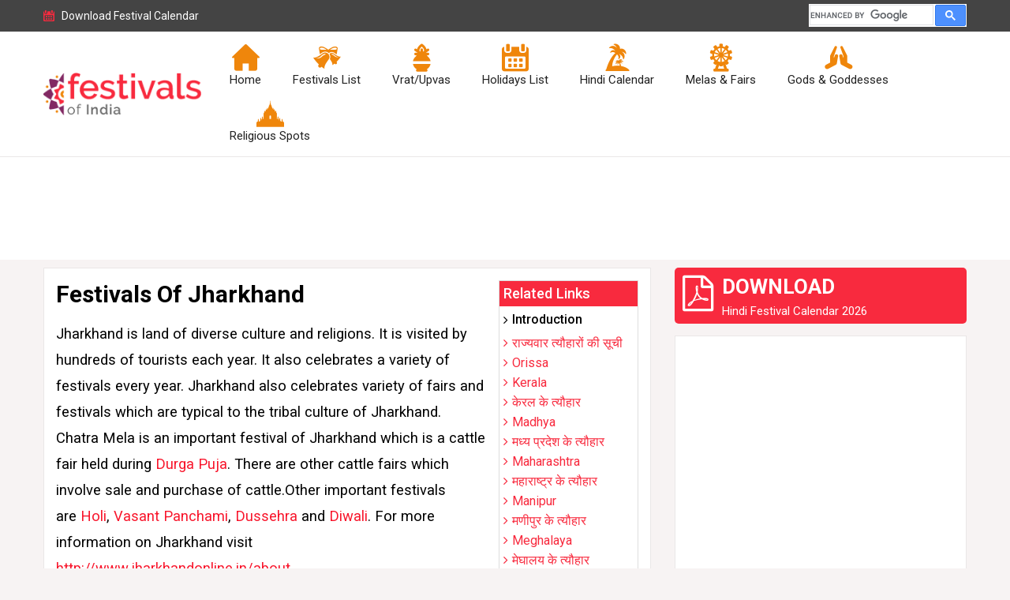

--- FILE ---
content_type: text/html; charset=utf-8
request_url: https://www.festivalsofindia.in/States/Jharkhand/
body_size: 8193
content:
<!DOCTYPE html>
<html prefix="og: http://ogp.me/ns#" lang="en">
<head>
<meta name="viewport" content="width=device-width, initial-scale=1, maximum-scale=5">
<meta name="robots" content="index, follow, max-image-preview:large, max-snippet:-1, max-video-preview:-1" />
<meta name="googlebot" content="index,follow">
  <link rel="icon" href="/images/favicon.ico" type="image/x-icon" />
 <meta charset="utf-8" />
	<link rel="canonical" href="https://www.festivalsofindia.in/States/Jharkhand/" />
	<meta name="keywords" content="Festivals in Jharkhand, Festivals of Jharkhand, Jharkhand Festivals, List of Festivals in Jharkhand, Jharkhand Festivals List, Jharkhand Festival" />
	<meta name="description" content="www.festivalsofindia.in brings the Jharkhand list of all festivals celebrated in India" />
	<title>festivals of jharkhand, jharkhand festivals list - Festivals Of India</title>
	<link href="https://www.festivalsofindia.in/States/Jharkhand/amp/" rel="amphtml" />
	<link href="https://cdnjs.cloudflare.com/ajax/libs/simple-line-icons/2.4.1/css/simple-line-icons.min.css" rel="stylesheet" />
	<link href="/components/com_k2/css/k2.css?v=2.8.0" rel="stylesheet" />
	<link href="/components/com_jcomments/tpl/default/style.css?v=3002" rel="stylesheet" />
	<link href="/templates/foi/css/bootstrap.min.css" rel="stylesheet" />
	<link href="/templates/foi/css/font-awesome.min.css" rel="stylesheet" />
	<link href="/templates/foi/css/flaticon.css" rel="stylesheet" />
	<link href="/templates/foi/css/jquery-ui.css" rel="stylesheet" />
	<link href="/templates/foi/css/owl.carousel.min.css" rel="stylesheet" />
	<link href="/templates/foi/css/template.css" rel="stylesheet" />
	<script src="/media/jui/js/jquery.min.js?7aba34f13d96fc7505ec204206e240fe"></script>
	<script src="/media/jui/js/jquery-noconflict.js?7aba34f13d96fc7505ec204206e240fe"></script>
	<script src="/media/jui/js/jquery-migrate.min.js?7aba34f13d96fc7505ec204206e240fe"></script>
	<script src="/media/k2/assets/js/k2.frontend.js?v=2.8.0&amp;sitepath=/"></script>
	<script src="/components/com_jcomments/js/jcomments-v2.3.js?v=12"></script>
	<script src="/components/com_jcomments/libraries/joomlatune/ajax.js?v=4"></script>
	<script src="/media/system/js/caption.js?7aba34f13d96fc7505ec204206e240fe"></script>
	<script src="/templates/foi/js/jquery-3.2.1.min.js"></script>
	<script src="/templates/foi/js/jquery-ui.js"></script>
	<script src="/templates/foi/js/bootstrap.min.js"></script>
	<script src="/templates/foi/js/owl.carousel.min.js"></script>
	<script src="/templates/foi/js/custom.js"></script>
	<script>
jQuery(window).on('load',  function() {
				new JCaption('img.caption');
			});
	</script>



<link rel="preconnect" href="https://fonts.googleapis.com">
<link rel="preconnect" href="https://fonts.gstatic.com" crossorigin>
<link href="https://fonts.googleapis.com/css2?family=Roboto:wght@300;400;500;700&display=swap" rel="stylesheet">
<!-- Global site tag (gtag.js) - Google Analytics -->

<script async src="https://www.googletagmanager.com/gtag/js?id=UA-21821457-1"></script>
<script async src="https://cse.google.com/cse.js?cx=e43abd7b95bf94306"></script>
<script>

  window.dataLayer = window.dataLayer || [];

  function gtag(){dataLayer.push(arguments);}

  gtag('js', new Date());

  gtag('config', 'UA-21821457-1');

</script>

                     
<script>
    jQuery(document).ready(function() {	
	
       jQuery(".top-nav").click(function(){
	     jQuery( ".mob-nav" ).animate({width:"toggle"}, "2000");
	    });
	  jQuery('#owl-home').owlCarousel({
		margin:10,
        nav: true,
		loop:true,
		items:1,
		autoplay:true,
		autoplayHoverPause:true,
		dots: false,
        navigation : true,
		smartSpeed: 1000,
		paginationSpeed: 200,
        lazyEffect : "fade",
		responsiveClass:true,
		responsive:{
		0:{ items:1},
		600:{items:3},
		1000:{ items:3,
		loop:true
        }}
	 }); 
  	
	  jQuery('#ind-slid').owlCarousel({
		margin:0,
        nav: true,
		loop:true,
		items:1,
		autoplay:true,
		autoplayHoverPause:true,
		dots: false,
        navigation : true,
		smartSpeed: 1000,
		paginationSpeed: 200,
        lazyEffect : "fade",
		loop:true,
		responsiveClass:true,
		responsive:{
		0:{ items:1},
		600:{items:1},
		1000:{ items:1,
		
        }}
	 });
	 jQuery('#ind-sliderthumb').owlCarousel({
		margin:5,
        nav: true,
		loop:true,
		items:1,
		autoplay:true,
		autoplayHoverPause:true,
		dots: false,
        navigation : true,
		smartSpeed: 1000,
		paginationSpeed: 200,
        lazyEffect : "fade",
		loop:true,
		responsiveClass:true,
		responsive:{
		0:{ items:1},
		600:{items:3},
		1000:{ items:4,
		
        }}
	 });  
   
});


</script>
<script async src="https://pagead2.googlesyndication.com/pagead/js/adsbygoogle.js?client=ca-pub-4718822750504800" crossorigin="anonymous"></script>

</head>
<body>

<header>
<div class="top-panel">
<div class="container globalSearchBlock">


<div class="custom"  >
	<ul class="app-calender"><!--<li><a href="https://play.google.com/store/apps/details?id=in.indiaonline.news"><i class="icon-cell-phone">i</i> Download Free Mobile app</a></li>-->
<li><a href="/calendars/festival-calender-2026"><i class="icon-calendar">i</i> Download Festival Calendar</a></li>
</ul>
<div class="gcse-search"> </div>
<!--<ul class="social-search">
<li class="fb"><a href="https://www.facebook.com/FestivalsofIndia.in" target="_blank" rel="noopener noreferrer"><i class="fa fa-facebook">i</i></a></li>
<li class="tw"><a href="https://twitter.com/festivals_india" target="_blank" rel="noopener noreferrer"><i class="fa fa-twitter">i</i></a></li>
<li class="gp"><a href="https://in.pinterest.com/festivalsofindia" target="_blank" rel="noopener noreferrer"><i class="fa fa-pinterest">i</i></a></li>
<li><form id="cse-search-box" action="https://www.hunt.in/searchresult.html" target="_blank">
<div><input name="cx" type="hidden" value="partner-pub-4718822750504800:sjavaku969n" /> <input name="cof" type="hidden" value="FORID:10" /> <input name="ie" type="hidden" value="ISO-8859-1" /> <input class="form-control" name="q" type="text" /><button class="icon-magnifier13 " name="sa" type="submit"></button>
<div class="fa fa-search"> </div>
</div>
</form></li>
</ul>--></div>
 
</div>
<div class="clearfix"></div>
</div>

<div class="main-menu-block">
	<div class="container">
				<nav class="navbar navbar-expand-lg navbar-light">
											<a href="/"  class="navbar-brand">
						

<div class="custom"  >
	<picture> <source srcset="/images/festivals-of-india.png" media="(min-width: 650px)" /> <img style="width: 200px;" src="/images/festivals-of-india-mobile.png" alt="Festivals Of India" /> </picture></div>

						</a>
										<button class="navbar-toggler" type="button" data-toggle="collapse" data-target="#navbarSupportedContent" aria-controls="navbarSupportedContent" aria-expanded="false" aria-label="Toggle navigation">
						<span class="navbar-toggler-icon"></span>
					</button>
					<div class="collapse navbar-collapse" id="navbarSupportedContent">
						<ul class="nav menu nav-pills">
<li class="item-101 default"><a href="/" >Home</a></li><li class="item-108 parent"><a href="/festivals" >Festivals List</a></li><li class="item-109 parent"><a href="/vrat-upvas" >Vrat/Upvas</a></li><li class="item-163 parent"><a href="/list-of-holidays" >Holidays List</a></li><li class="item-2142 parent"><a href="/calendars" >Hindi Calendar</a></li><li class="item-1192 parent"><a href="/mela" >Melas &amp; Fairs</a></li><li class="item-487 parent"><a href="/deites" >Gods &amp; Goddesses</a></li><li class="item-114"><a href="http://www.indiaonline.in/about/tourism/religious-spots/index" class="ann">Religious Spots</a></li></ul>

					</div>
				
		</nav>
			
	</div>
</div>
          
<div class="header">
		<div class="container">
			<div class="google-ad">
          
       

			
<!-- 728*90 Fixed Ad Indiaonline -->
				<div align="center" id="desktopAds">
					<ins class="adsbygoogle"
						 style="display:inline-block;width:728px;height:90px"
						 data-ad-client="ca-pub-4718822750504800"
						 data-ad-slot="6624895788"></ins>
				</div>
				
				<script>
					 (adsbygoogle = window.adsbygoogle || []).push({});
				</script>
			</div>
		</div>
</div>

</header>


<div class="main-contaner">
 <div class="container">
    
   <div class="row">
    <div class="col-md-8">
    <div class="main-cn">
	<div class="row">
		<div class="col-md-9">
		  <div id="system-message-container">
	</div>

	  <div class="item-page" itemscope itemtype="https://schema.org/Article">
	<meta itemprop="inLanguage" content="en-GB" />
	
		
			<div class="page-header">
					<h1 itemprop="headline">
				Festivals of Jharkhand			</h1>
									</div>
					
		
	
	
		
									<div itemprop="articleBody">
		
<p>Jharkhand is land of diverse culture and religions. It is visited by hundreds of tourists each year. It also celebrates a variety of festivals every year. Jharkhand also celebrates variety of fairs and festivals which are typical to the tribal culture of Jharkhand. Chatra Mela is an important festival of Jharkhand which is a cattle fair held during <a class="anlink" href="/durgapuja/" target="_blank" rel="noopener noreferrer">Durga Puja</a>. There are other cattle fairs which involve sale and purchase of cattle.Other important festivals are <a class="anlink" href="/holi/" target="_blank" rel="noopener noreferrer">Holi</a>, <a class="anlink" href="/vasantpanchami/" target="_blank" rel="noopener noreferrer">Vasant Panchami</a>, <a class="anlink" href="/dussehra/" target="_blank" rel="noopener noreferrer">Dussehra</a> and <a class="anlink" href="/diwali/" target="_blank" rel="noopener noreferrer">Diwali</a>. For more information on Jharkhand visit <a class="anlink" href="http://www.jharkhandonline.in/about" target="_blank" rel="noopener noreferrer">http://www.jharkhandonline.in/about<br /><br /> </a>झारखंड के त्यौहारों के बारे में हिंदी में पढ़ने के लिए यहां <a class="anlink" href="/states/झारखंड-के-त्यौहार" target="_blank" rel="noopener noreferrer">क्लिक करें</a></p>
<p align="justify"><strong>List of Festivals in Jharkhand<br /></strong><a class="anlink" href="/new_year_day" target="_blank" rel="noopener noreferrer"><br />New Year's Day<br /></a><a class="anlink" href="/makarsankranti/" target="_blank" rel="noopener noreferrer">Makar Sankranti<br /></a><a class="anlink" href="/vasantpanchami/" target="_blank" rel="noopener noreferrer">Vasant Panchami<br /></a><a class="anlink" href="/mahashivratri/" target="_blank" rel="noopener noreferrer">Maha Shivratri<br /></a><a class="anlink" href="/Holika-Dahan/" target="_blank" rel="noopener noreferrer">Holika Dahan<br /></a><a class="anlink" href="/holi/" target="_blank" rel="noopener noreferrer">Holi</a>  <br /><a class="anlink" href="/chaitra_navratri/" target="_blank" rel="noopener noreferrer">Chaitra Navratri<br /></a><a class="anlink" href="/ramnavami/" target="_blank" rel="noopener noreferrer">Ram Navami<br /></a><a class="anlink" href="/Mahavir/" target="_blank" rel="noopener noreferrer">Mahavir Jayanti<br /></a><a class="anlink" href="/Hanuman-Jayanti/" target="_blank" rel="noopener noreferrer">Hanuman Jayanti<br /></a><a class="anlink" href="/Ramzan/" target="_blank" rel="noopener noreferrer">Ramadan (Roza)<br /></a><a class="anlink" href="/Buddha-Purnima/" target="_blank" rel="noopener noreferrer">Buddha Poornima<br /></a><a class="anlink" href="/id-ul-fitr/" target="_blank" rel="noopener noreferrer">Eid-ul-Fitr<br /></a><a class="anlink" href="/ganga/" target="_blank" rel="noopener noreferrer">Ganga Dussehra<br /></a><a class="anlink" href="/NirjalaEkadashi/" target="_blank" rel="noopener noreferrer">Nirjala Ekadashi<br /></a><a class="anlink" href="/gurupurnima/" target="_blank" rel="noopener noreferrer">Guru Purnima<br /></a><a class="anlink" href="/Id-ul-Zuha/" target="_blank" rel="noopener noreferrer">Bakra Eid<br /></a><a class="anlink" href="/rakshabandhan/" target="_blank" rel="noopener noreferrer">Raksha Bandhan<br /></a><a class="anlink" href="/Janmashtami/" target="_blank" rel="noopener noreferrer">Krishna Janamashtami<br /></a><a class="anlink" href="/hartalika-teej/" target="_blank" rel="noopener noreferrer">Hartalika Teej<br /></a><a class="anlink" href="/muharram/" target="_blank" rel="noopener noreferrer">Muharram<br /></a><a class="anlink" href="/PitrPaksh/" target="_blank" rel="noopener noreferrer">Pitru Paksha<br /></a><a class="anlink" href="/sarva-pitru-amavasya/" target="_blank" rel="noopener noreferrer">Sarvapitru Amavasya<br /></a><a class="anlink" href="/navratri/" target="_blank" rel="noopener noreferrer">Maha Navratri<br /></a><a class="anlink" href="/saraswati-avahan/" target="_blank" rel="noopener noreferrer">Saraswati Awahan<br /></a><a class="anlink" href="/durgapuja/" target="_blank" rel="noopener noreferrer">Durga Puja<br /></a><a class="anlink" href="/navratri/Maha-Navami/" target="_blank" rel="noopener noreferrer">Maha Navami<br /></a><a class="anlink" href="/dussehra/" target="_blank" rel="noopener noreferrer">Dussehra<br /></a><a class="anlink" href="/DhanTeras/" target="_blank" rel="noopener noreferrer">Dhanteras<br /></a><a class="anlink" href="/diwali/Chhoti-Diwali/" target="_blank" rel="noopener noreferrer">Choti Diwali<br /></a><a class="anlink" href="/diwali/" target="_blank" rel="noopener noreferrer">Diwali<br /></a><a class="anlink" href="/kali_puja/" target="_blank" rel="noopener noreferrer">Kali Puja<br /></a><a class="anlink" href="/govardhan/" target="_blank" rel="noopener noreferrer">Govardhan Puja<br /></a><a class="anlink" href="/bhai-dooj/" target="_blank" rel="noopener noreferrer">Bhai Dooj<br /></a><a class="anlink" href="/chhatpuja/" target="_blank" rel="noopener noreferrer">Chhath Puja<br /></a><a class="anlink" href="/kartik-purnima/" target="_blank" rel="noopener noreferrer">Kartik Purnima<br /></a><a class="anlink" href="/Christmas/" target="_blank" rel="noopener noreferrer">Christmas Day</a></p>
<h2> </h2>
<p> </p>	</div>

	
					<script>

<!--

var jcomments=new JComments(1335, 'com_content','/component/jcomments/');

jcomments.setList('comments-list');

//-->

</script>


<div id="jc">

<div id="comments-form-link">
<a id="addcomments" class="showform" href="#addcomments" onclick="jcomments.showForm(1335,'com_content', 'comments-form-link'); return false;">Add comment</a>
</div>

<div id="comments"></div>


<div id="comments-footer"><a href="http://www.joomlatune.com" title="JComments" target="_blank">JComments</a></div>


<script>

<!--

jcomments.setAntiCache(0,0,1);

//-->

</script> 


</div>	
	

	
</div>


	 </div>
	 	
			   
			 <div class='col-md-3 pl0'><div class='related-links'><h4>Related Links</h4><b>Introduction</b><a  href="https://www.festivalsofindia.in/states/राज्यवार-त्यौहारों-की-सूची" >राज्यवार त्यौहारों की सूची</a><a  href="https://www.festivalsofindia.in/states/orissa" >orissa</a><a  href="https://www.festivalsofindia.in/states/kerala" >kerala</a><a  href="https://www.festivalsofindia.in/states/केरल-के-त्यौहार" >केरल के त्यौहार</a><a  href="https://www.festivalsofindia.in/states/madhya" >madhya</a><a  href="https://www.festivalsofindia.in/states/मध्य-प्रदेश-के-त्यौहार" >मध्य प्रदेश के त्यौहार</a><a  href="https://www.festivalsofindia.in/states/maharashtra" >maharashtra</a><a  href="https://www.festivalsofindia.in/states/महाराष्ट्र-के-त्यौहार" >महाराष्ट्र के त्यौहार</a><a  href="https://www.festivalsofindia.in/states/manipur" >manipur</a><a  href="https://www.festivalsofindia.in/states/मणीपुर-के-त्यौहार" >मणीपुर के त्यौहार</a><a  href="https://www.festivalsofindia.in/states/meghalaya" >meghalaya</a><a  href="https://www.festivalsofindia.in/states/मेघालय-के-त्यौहार" >मेघालय के त्यौहार</a><a  href="https://www.festivalsofindia.in/states/mizoram" >mizoram</a><a  href="https://www.festivalsofindia.in/states/मिज़ोरम-के-त्यौहार" >मिज़ोरम के त्यौहार</a><a  href="https://www.festivalsofindia.in/states/nagaland" >nagaland</a><a  href="https://www.festivalsofindia.in/states/नागालैंड-के-त्यौहार" >नागालैंड के त्यौहार</a><a  href="https://www.festivalsofindia.in/states/odisha" >odisha</a><a  href="https://www.festivalsofindia.in/states/उड़ीसा-के-त्यौहार" >उड़ीसा के त्यौहार</a><a  href="https://www.festivalsofindia.in/states/puducherry" >puducherry</a><a  href="https://www.festivalsofindia.in/states/पुदुच्चेरी-के-त्यौहार" >पुदुच्चेरी के त्यौहार </a><a  href="https://www.festivalsofindia.in/states/punjab" >punjab</a><a  href="https://www.festivalsofindia.in/states/पंजाब-के-त्यौहार" >पंजाब के त्यौहार</a><a  href="https://www.festivalsofindia.in/states/rajasthan" >rajasthan</a><a  href="https://www.festivalsofindia.in/states/राजस्थान-के-त्यौहार" >राजस्थान के त्यौहार</a><a  href="https://www.festivalsofindia.in/states/sikkim" >sikkim</a><a  href="https://www.festivalsofindia.in/states/सिक्किम-के-त्यौहार" >सिक्किम के त्यौहार</a><a  href="https://www.festivalsofindia.in/states/tamil-nadu" >tamil-nadu</a><a  href="https://www.festivalsofindia.in/states/तमिलनाडु-के-त्यौहार" >तमिलनाडु के त्यौहार</a><a  href="https://www.festivalsofindia.in/states/telangana" >telangana</a><a  href="https://www.festivalsofindia.in/states/तेलांगना-के-त्यौहार" >तेलांगना के त्यौहार</a><a  href="https://www.festivalsofindia.in/states/tripura" >tripura</a><a  href="https://www.festivalsofindia.in/states/त्रिपुरा-के-त्यौहार" >त्रिपुरा के त्यौहार</a><a  href="https://www.festivalsofindia.in/states/uttar-pradesh" >uttar-pradesh</a><a  href="https://www.festivalsofindia.in/states/उत्तर-प्रदेश-के-त्यौहार" >उत्तर प्रदेश के त्यौहार</a><a  href="https://www.festivalsofindia.in/states/assam" >assam</a><a  href="https://www.festivalsofindia.in/states/असम-के-त्यौहार" >असम के त्यौहार</a><a  href="https://www.festivalsofindia.in/states/states-goa" >Goa</a><a  href="https://www.festivalsofindia.in/states/गोवा-के-त्यौहार" >गोवा के त्यौहार</a><a  href="https://www.festivalsofindia.in/states/andhra" >andhra</a><a  href="https://www.festivalsofindia.in/states/आन्ध्र-प्रदेश-के-त्यौहार" >आन्ध्र प्रदेश के त्यौहार</a><a  href="https://www.festivalsofindia.in/states/arunachal" >arunachal</a><a  href="https://www.festivalsofindia.in/states/अरुणाचल-प्रदेश-के-त्यौहार" >अरुणाचल प्रदेश के त्यौहार</a><a  href="https://www.festivalsofindia.in/states/bihar" >bihar</a><a  href="https://www.festivalsofindia.in/states/बिहार-के-त्यौहार" > बिहार के त्यौहार</a><a  href="https://www.festivalsofindia.in/states/chhattisgarh" >chhattisgarh</a><a  href="https://www.festivalsofindia.in/states/छत्तीसगढ़-के-त्यौहार" >छत्तीसगढ़ के त्यौहार</a><a  href="https://www.festivalsofindia.in/states/dadra" >dadra</a><a  href="https://www.festivalsofindia.in/states/दादर-और-नागर-हवेली-के-त्यौहार" >दादर और नागर हवेली के त्यौहार</a><a  href="https://www.festivalsofindia.in/states/gujrat" >gujrat</a><a  href="https://www.festivalsofindia.in/states/गुजरात-के-त्यौहार" >गुजरात के त्यौहार</a><a  href="https://www.festivalsofindia.in/states/haryana" >haryana</a><a  href="https://www.festivalsofindia.in/states/हरियाणा-के-त्यौहार" >हरियाणा के त्यौहार</a><a  href="https://www.festivalsofindia.in/states/himachal-pradesh" >himachal-pradesh</a><a  href="https://www.festivalsofindia.in/states/हिमाचल-प्रदेश-के-त्यौहार" >हिमाचल प्रदेश के त्यौहार</a><a  href="https://www.festivalsofindia.in/states/j-and-k" >j-and-k</a><a  href="https://www.festivalsofindia.in/states/जम्मू-कश्मीर-के-त्यौहार" >जम्मू-कश्मीर के त्यौहार</a><a  href="https://www.festivalsofindia.in/states/jharkhand" class='active'>jharkhand</a><a  href="https://www.festivalsofindia.in/states/झारखंड-के-त्यौहार" >झारखंड के त्यौहार</a><a  href="https://www.festivalsofindia.in/states/karnataka" >karnataka</a><a  href="https://www.festivalsofindia.in/states/कर्नाटक-के-त्यौहार" >कर्नाटक के त्यौहार</a><a  href="https://www.festivalsofindia.in/states/celebrations-in-pondicherry" >celebrations-in-pondicherry</a><a  href="https://www.festivalsofindia.in/states/west-bengal" >west-bengal</a><a  href="https://www.festivalsofindia.in/states/पश्चिम-बंगाल-के-त्यौहार" >पश्चिम बंगाल के त्यौहार</a><a  href="https://www.festivalsofindia.in/states/uttarakhand" >uttarakhand</a><a  href="https://www.festivalsofindia.in/states/उत्तराखंड-के-त्यौहार" >उत्तराखंड के त्यौहार</a></div></div>			 
		
			  </div>
      </div>
      <div class="cn-area">
        		
				
				<div class="cn-content">
		<div class="g-ad text-center">
		<ins class="adsbygoogle"
         style="display:block"
         data-ad-client="ca-pub-4718822750504800"
         data-ad-slot="8903559061"
         data-ad-format="auto"
         data-full-width-responsive="true"></ins>
        <script>
	      jQuery(function() {(adsbygoogle = window.adsbygoogle || []).push({});});
	    </script> 
		</div>
		</div>
		
      </div>
      
    </div>
    <div class="col-md-4">
    <div class="right-sec">
		 		 <div class="gfw-red-btn">
			  

<div class="custom"  >
	<a title=" Download Hindi Festival Calendar 2026" href="/calendars/festival-calender-2026"> Download <small>Hindi Festival Calendar 2026</small></a></div>

		 </div>
		        
        		<div class="gfw-white-btn" style=" display:none">
			  

<div class="custom"  >
	<a href="#"> Get free website <small>for your Business</small> </a></div>

		</div>
		 		 
		
       	    <div class="g-ads">   
		<ins class="adsbygoogle"
         style="display:block"
         data-ad-client="ca-pub-4718822750504800"
         data-ad-slot="8903559061"
         data-ad-format="auto"
         data-full-width-responsive="true"></ins>
        <script>
	      jQuery(function() {(adsbygoogle = window.adsbygoogle || []).push({});});
	    </script> 
		 		 <!--<div class="custom-sidebar-ads">
		 <a title="Cricket Betting Guide in India" href="https://www.cricwall.com/" target="_blank" ><img src="/images/cricket-betting-guide-in-india.jpg" alt="Cricket Betting Guide in India" /></a>
	   </div>-->

		
	   
	         
       
	   			<div class="up-fast">
			<div class="head"><h2>Forthcoming Festivals</h2></div>
				
<div id="k2ModuleBox113" class="k2ItemsBlock">

	
	  <ul>
        <li class="even">

      <!-- Plugins: BeforeDisplay -->
      
      <!-- K2 Plugins: K2BeforeDisplay -->
      
      
            <a class="moduleItemTitle" href="http://festivalsofindia.in/National_Youth_Day/">National Youth Day</a>
      
      
      <!-- Plugins: AfterDisplayTitle -->
      
      <!-- K2 Plugins: K2AfterDisplayTitle -->
      
      <!-- Plugins: BeforeDisplayContent -->
      
      <!-- K2 Plugins: K2BeforeDisplayContent -->
      
      
      
      <div class="clr"></div>

      
      <div class="clr"></div>

      <!-- Plugins: AfterDisplayContent -->
      
      <!-- K2 Plugins: K2AfterDisplayContent -->
      
            <span class="moduleItemDateCreated">Monday, 12 January 2026</span>
      
      
      
      
			
			
			
      <!-- Plugins: AfterDisplay -->
      
      <!-- K2 Plugins: K2AfterDisplay -->
      
      <div class="clr"></div>
    </li>
        <li class="odd">

      <!-- Plugins: BeforeDisplay -->
      
      <!-- K2 Plugins: K2BeforeDisplay -->
      
      
            <a class="moduleItemTitle" href="https://www.festivalsofindia.in/Lohri/">Lohri</a>
      
      
      <!-- Plugins: AfterDisplayTitle -->
      
      <!-- K2 Plugins: K2AfterDisplayTitle -->
      
      <!-- Plugins: BeforeDisplayContent -->
      
      <!-- K2 Plugins: K2BeforeDisplayContent -->
      
      
      
      <div class="clr"></div>

      
      <div class="clr"></div>

      <!-- Plugins: AfterDisplayContent -->
      
      <!-- K2 Plugins: K2AfterDisplayContent -->
      
            <span class="moduleItemDateCreated">Tuesday, 13 January 2026</span>
      
      
      
      
			
			
			
      <!-- Plugins: AfterDisplay -->
      
      <!-- K2 Plugins: K2AfterDisplay -->
      
      <div class="clr"></div>
    </li>
        <li class="even">

      <!-- Plugins: BeforeDisplay -->
      
      <!-- K2 Plugins: K2BeforeDisplay -->
      
      
            <a class="moduleItemTitle" href="https://www.festivalsofindia.in/Bhogi-Pandigai/">Bhogi Pandigai</a>
      
      
      <!-- Plugins: AfterDisplayTitle -->
      
      <!-- K2 Plugins: K2AfterDisplayTitle -->
      
      <!-- Plugins: BeforeDisplayContent -->
      
      <!-- K2 Plugins: K2BeforeDisplayContent -->
      
      
      
      <div class="clr"></div>

      
      <div class="clr"></div>

      <!-- Plugins: AfterDisplayContent -->
      
      <!-- K2 Plugins: K2AfterDisplayContent -->
      
            <span class="moduleItemDateCreated">Tuesday, 13 January 2026</span>
      
      
      
      
			
			
			
      <!-- Plugins: AfterDisplay -->
      
      <!-- K2 Plugins: K2AfterDisplay -->
      
      <div class="clr"></div>
    </li>
        <li class="odd">

      <!-- Plugins: BeforeDisplay -->
      
      <!-- K2 Plugins: K2BeforeDisplay -->
      
      
            <a class="moduleItemTitle" href="https://www.festivalsofindia.in/shattila-ekadashi/">Shattila Ekadashi</a>
      
      
      <!-- Plugins: AfterDisplayTitle -->
      
      <!-- K2 Plugins: K2AfterDisplayTitle -->
      
      <!-- Plugins: BeforeDisplayContent -->
      
      <!-- K2 Plugins: K2BeforeDisplayContent -->
      
      
      
      <div class="clr"></div>

      
      <div class="clr"></div>

      <!-- Plugins: AfterDisplayContent -->
      
      <!-- K2 Plugins: K2AfterDisplayContent -->
      
            <span class="moduleItemDateCreated">Wednesday, 14 January 2026</span>
      
      
      
      
			
			
			
      <!-- Plugins: AfterDisplay -->
      
      <!-- K2 Plugins: K2AfterDisplay -->
      
      <div class="clr"></div>
    </li>
        <li class="even">

      <!-- Plugins: BeforeDisplay -->
      
      <!-- K2 Plugins: K2BeforeDisplay -->
      
      
            <a class="moduleItemTitle" href="/2">Pattadakkal Dance Festival</a>
      
      
      <!-- Plugins: AfterDisplayTitle -->
      
      <!-- K2 Plugins: K2AfterDisplayTitle -->
      
      <!-- Plugins: BeforeDisplayContent -->
      
      <!-- K2 Plugins: K2BeforeDisplayContent -->
      
      
      
      <div class="clr"></div>

      
      <div class="clr"></div>

      <!-- Plugins: AfterDisplayContent -->
      
      <!-- K2 Plugins: K2AfterDisplayContent -->
      
            <span class="moduleItemDateCreated">Wednesday, 14 January 2026</span>
      
      
      
      
			
			
			
      <!-- Plugins: AfterDisplay -->
      
      <!-- K2 Plugins: K2AfterDisplay -->
      
      <div class="clr"></div>
    </li>
        <li class="odd">

      <!-- Plugins: BeforeDisplay -->
      
      <!-- K2 Plugins: K2BeforeDisplay -->
      
      
            <a class="moduleItemTitle" href="https://www.festivalsofindia.in/Kerala_Village_Fair/">Kerala Village Fair</a>
      
      
      <!-- Plugins: AfterDisplayTitle -->
      
      <!-- K2 Plugins: K2AfterDisplayTitle -->
      
      <!-- Plugins: BeforeDisplayContent -->
      
      <!-- K2 Plugins: K2BeforeDisplayContent -->
      
      
      
      <div class="clr"></div>

      
      <div class="clr"></div>

      <!-- Plugins: AfterDisplayContent -->
      
      <!-- K2 Plugins: K2AfterDisplayContent -->
      
            <span class="moduleItemDateCreated">Wednesday, 14 January 2026</span>
      
      
      
      
			
			
			
      <!-- Plugins: AfterDisplay -->
      
      <!-- K2 Plugins: K2AfterDisplay -->
      
      <div class="clr"></div>
    </li>
        <li class="even">

      <!-- Plugins: BeforeDisplay -->
      
      <!-- K2 Plugins: K2BeforeDisplay -->
      
      
            <a class="moduleItemTitle" href="https://www.festivalsofindia.in/makarsankranti/">Makar Sankranti</a>
      
      
      <!-- Plugins: AfterDisplayTitle -->
      
      <!-- K2 Plugins: K2AfterDisplayTitle -->
      
      <!-- Plugins: BeforeDisplayContent -->
      
      <!-- K2 Plugins: K2BeforeDisplayContent -->
      
      
      
      <div class="clr"></div>

      
      <div class="clr"></div>

      <!-- Plugins: AfterDisplayContent -->
      
      <!-- K2 Plugins: K2AfterDisplayContent -->
      
            <span class="moduleItemDateCreated">Wednesday, 14 January 2026</span>
      
      
      
      
			
			
			
      <!-- Plugins: AfterDisplay -->
      
      <!-- K2 Plugins: K2AfterDisplay -->
      
      <div class="clr"></div>
    </li>
        <li class="odd">

      <!-- Plugins: BeforeDisplay -->
      
      <!-- K2 Plugins: K2BeforeDisplay -->
      
      
            <a class="moduleItemTitle" href="https://www.festivalsofindia.in/international-kite-festival">International Kite Festival</a>
      
      
      <!-- Plugins: AfterDisplayTitle -->
      
      <!-- K2 Plugins: K2AfterDisplayTitle -->
      
      <!-- Plugins: BeforeDisplayContent -->
      
      <!-- K2 Plugins: K2BeforeDisplayContent -->
      
      
      
      <div class="clr"></div>

      
      <div class="clr"></div>

      <!-- Plugins: AfterDisplayContent -->
      
      <!-- K2 Plugins: K2AfterDisplayContent -->
      
            <span class="moduleItemDateCreated">Wednesday, 14 January 2026</span>
      
      
      
      
			
			
			
      <!-- Plugins: AfterDisplay -->
      
      <!-- K2 Plugins: K2AfterDisplay -->
      
      <div class="clr"></div>
    </li>
        <li class="even">

      <!-- Plugins: BeforeDisplay -->
      
      <!-- K2 Plugins: K2BeforeDisplay -->
      
      
            <a class="moduleItemTitle" href="https://www.festivalsofindia.in/Kenuli-Mela/">Kenduli Mela</a>
      
      
      <!-- Plugins: AfterDisplayTitle -->
      
      <!-- K2 Plugins: K2AfterDisplayTitle -->
      
      <!-- Plugins: BeforeDisplayContent -->
      
      <!-- K2 Plugins: K2BeforeDisplayContent -->
      
      
      
      <div class="clr"></div>

      
      <div class="clr"></div>

      <!-- Plugins: AfterDisplayContent -->
      
      <!-- K2 Plugins: K2AfterDisplayContent -->
      
            <span class="moduleItemDateCreated">Wednesday, 14 January 2026</span>
      
      
      
      
			
			
			
      <!-- Plugins: AfterDisplay -->
      
      <!-- K2 Plugins: K2AfterDisplay -->
      
      <div class="clr"></div>
    </li>
        <li class="odd">

      <!-- Plugins: BeforeDisplay -->
      
      <!-- K2 Plugins: K2BeforeDisplay -->
      
      
            <a class="moduleItemTitle" href="https://www.festivalsofindia.in/bihu/Magh_Bihu/">Magh (Bhogali) Bihu</a>
      
      
      <!-- Plugins: AfterDisplayTitle -->
      
      <!-- K2 Plugins: K2AfterDisplayTitle -->
      
      <!-- Plugins: BeforeDisplayContent -->
      
      <!-- K2 Plugins: K2BeforeDisplayContent -->
      
      
      
      <div class="clr"></div>

      
      <div class="clr"></div>

      <!-- Plugins: AfterDisplayContent -->
      
      <!-- K2 Plugins: K2AfterDisplayContent -->
      
            <span class="moduleItemDateCreated">Wednesday, 14 January 2026</span>
      
      
      
      
			
			
			
      <!-- Plugins: AfterDisplay -->
      
      <!-- K2 Plugins: K2AfterDisplay -->
      
      <div class="clr"></div>
    </li>
        <li class="even">

      <!-- Plugins: BeforeDisplay -->
      
      <!-- K2 Plugins: K2BeforeDisplay -->
      
      
            <a class="moduleItemTitle" href="https://www.festivalsofindia.in/pongal/">Pongal</a>
      
      
      <!-- Plugins: AfterDisplayTitle -->
      
      <!-- K2 Plugins: K2AfterDisplayTitle -->
      
      <!-- Plugins: BeforeDisplayContent -->
      
      <!-- K2 Plugins: K2BeforeDisplayContent -->
      
      
      
      <div class="clr"></div>

      
      <div class="clr"></div>

      <!-- Plugins: AfterDisplayContent -->
      
      <!-- K2 Plugins: K2AfterDisplayContent -->
      
            <span class="moduleItemDateCreated">Wednesday, 14 January 2026</span>
      
      
      
      
			
			
			
      <!-- Plugins: AfterDisplay -->
      
      <!-- K2 Plugins: K2AfterDisplay -->
      
      <div class="clr"></div>
    </li>
        <li class="odd">

      <!-- Plugins: BeforeDisplay -->
      
      <!-- K2 Plugins: K2BeforeDisplay -->
      
      
            <a class="moduleItemTitle" href="https://www.festivalsofindia.in/Gangasagar-Snan/">Ganga Sagar Snan</a>
      
      
      <!-- Plugins: AfterDisplayTitle -->
      
      <!-- K2 Plugins: K2AfterDisplayTitle -->
      
      <!-- Plugins: BeforeDisplayContent -->
      
      <!-- K2 Plugins: K2BeforeDisplayContent -->
      
      
      
      <div class="clr"></div>

      
      <div class="clr"></div>

      <!-- Plugins: AfterDisplayContent -->
      
      <!-- K2 Plugins: K2AfterDisplayContent -->
      
            <span class="moduleItemDateCreated">Thursday, 15 January 2026</span>
      
      
      
      
			
			
			
      <!-- Plugins: AfterDisplay -->
      
      <!-- K2 Plugins: K2AfterDisplay -->
      
      <div class="clr"></div>
    </li>
        <li class="even">

      <!-- Plugins: BeforeDisplay -->
      
      <!-- K2 Plugins: K2BeforeDisplay -->
      
      
            <a class="moduleItemTitle" href="https://www.festivalsofindia.in/Army-Day/">Army Day</a>
      
      
      <!-- Plugins: AfterDisplayTitle -->
      
      <!-- K2 Plugins: K2AfterDisplayTitle -->
      
      <!-- Plugins: BeforeDisplayContent -->
      
      <!-- K2 Plugins: K2BeforeDisplayContent -->
      
      
      
      <div class="clr"></div>

      
      <div class="clr"></div>

      <!-- Plugins: AfterDisplayContent -->
      
      <!-- K2 Plugins: K2AfterDisplayContent -->
      
            <span class="moduleItemDateCreated">Thursday, 15 January 2026</span>
      
      
      
      
			
			
			
      <!-- Plugins: AfterDisplay -->
      
      <!-- K2 Plugins: K2AfterDisplay -->
      
      <div class="clr"></div>
    </li>
        <li class="odd">

      <!-- Plugins: BeforeDisplay -->
      
      <!-- K2 Plugins: K2BeforeDisplay -->
      
      
            <a class="moduleItemTitle" href="https://www.festivalsofindia.in/Jaipur-Literature-festival/">Jaipur Literature Festival</a>
      
      
      <!-- Plugins: AfterDisplayTitle -->
      
      <!-- K2 Plugins: K2AfterDisplayTitle -->
      
      <!-- Plugins: BeforeDisplayContent -->
      
      <!-- K2 Plugins: K2BeforeDisplayContent -->
      
      
      
      <div class="clr"></div>

      
      <div class="clr"></div>

      <!-- Plugins: AfterDisplayContent -->
      
      <!-- K2 Plugins: K2AfterDisplayContent -->
      
            <span class="moduleItemDateCreated">Thursday, 15 January 2026</span>
      
      
      
      
			
			
			
      <!-- Plugins: AfterDisplay -->
      
      <!-- K2 Plugins: K2AfterDisplay -->
      
      <div class="clr"></div>
    </li>
        <li class="even">

      <!-- Plugins: BeforeDisplay -->
      
      <!-- K2 Plugins: K2BeforeDisplay -->
      
      
            <a class="moduleItemTitle" href="https://www.festivalsofindia.in/shabbe-mirag/">Shab-E-Miraj</a>
      
      
      <!-- Plugins: AfterDisplayTitle -->
      
      <!-- K2 Plugins: K2AfterDisplayTitle -->
      
      <!-- Plugins: BeforeDisplayContent -->
      
      <!-- K2 Plugins: K2BeforeDisplayContent -->
      
      
      
      <div class="clr"></div>

      
      <div class="clr"></div>

      <!-- Plugins: AfterDisplayContent -->
      
      <!-- K2 Plugins: K2AfterDisplayContent -->
      
            <span class="moduleItemDateCreated">Friday, 16 January 2026</span>
      
      
      
      
			
			
			
      <!-- Plugins: AfterDisplay -->
      
      <!-- K2 Plugins: K2AfterDisplay -->
      
      <div class="clr"></div>
    </li>
        <li class="odd">

      <!-- Plugins: BeforeDisplay -->
      
      <!-- K2 Plugins: K2BeforeDisplay -->
      
      
            <a class="moduleItemTitle" href="https://www.festivalsofindia.in/mauni-amavasya/">Mauni Amavasya</a>
      
      
      <!-- Plugins: AfterDisplayTitle -->
      
      <!-- K2 Plugins: K2AfterDisplayTitle -->
      
      <!-- Plugins: BeforeDisplayContent -->
      
      <!-- K2 Plugins: K2BeforeDisplayContent -->
      
      
      
      <div class="clr"></div>

      
      <div class="clr"></div>

      <!-- Plugins: AfterDisplayContent -->
      
      <!-- K2 Plugins: K2AfterDisplayContent -->
      
            <span class="moduleItemDateCreated">Sunday, 18 January 2026</span>
      
      
      
      
			
			
			
      <!-- Plugins: AfterDisplay -->
      
      <!-- K2 Plugins: K2AfterDisplay -->
      
      <div class="clr"></div>
    </li>
        <li class="even">

      <!-- Plugins: BeforeDisplay -->
      
      <!-- K2 Plugins: K2BeforeDisplay -->
      
      
            <a class="moduleItemTitle" href="https://www.festivalsofindia.in/Beneshwar-Fair/">Baneshwar Fair</a>
      
      
      <!-- Plugins: AfterDisplayTitle -->
      
      <!-- K2 Plugins: K2AfterDisplayTitle -->
      
      <!-- Plugins: BeforeDisplayContent -->
      
      <!-- K2 Plugins: K2BeforeDisplayContent -->
      
      
      
      <div class="clr"></div>

      
      <div class="clr"></div>

      <!-- Plugins: AfterDisplayContent -->
      
      <!-- K2 Plugins: K2AfterDisplayContent -->
      
            <span class="moduleItemDateCreated">Friday, 23 January 2026</span>
      
      
      
      
			
			
			
      <!-- Plugins: AfterDisplay -->
      
      <!-- K2 Plugins: K2AfterDisplay -->
      
      <div class="clr"></div>
    </li>
        <li class="odd">

      <!-- Plugins: BeforeDisplay -->
      
      <!-- K2 Plugins: K2BeforeDisplay -->
      
      
            <a class="moduleItemTitle" href="https://www.festivalsofindia.in/Desh_Prem_Diwas/">Netaji Subhash Chandra Jayanti</a>
      
      
      <!-- Plugins: AfterDisplayTitle -->
      
      <!-- K2 Plugins: K2AfterDisplayTitle -->
      
      <!-- Plugins: BeforeDisplayContent -->
      
      <!-- K2 Plugins: K2BeforeDisplayContent -->
      
      
      
      <div class="clr"></div>

      
      <div class="clr"></div>

      <!-- Plugins: AfterDisplayContent -->
      
      <!-- K2 Plugins: K2AfterDisplayContent -->
      
            <span class="moduleItemDateCreated">Friday, 23 January 2026</span>
      
      
      
      
			
			
			
      <!-- Plugins: AfterDisplay -->
      
      <!-- K2 Plugins: K2AfterDisplay -->
      
      <div class="clr"></div>
    </li>
        <li class="even">

      <!-- Plugins: BeforeDisplay -->
      
      <!-- K2 Plugins: K2BeforeDisplay -->
      
      
            <a class="moduleItemTitle" href="https://www.festivalsofindia.in/vasantpanchami/">Vasant Panchami</a>
      
      
      <!-- Plugins: AfterDisplayTitle -->
      
      <!-- K2 Plugins: K2AfterDisplayTitle -->
      
      <!-- Plugins: BeforeDisplayContent -->
      
      <!-- K2 Plugins: K2BeforeDisplayContent -->
      
      
      
      <div class="clr"></div>

      
      <div class="clr"></div>

      <!-- Plugins: AfterDisplayContent -->
      
      <!-- K2 Plugins: K2AfterDisplayContent -->
      
            <span class="moduleItemDateCreated">Friday, 23 January 2026</span>
      
      
      
      
			
			
			
      <!-- Plugins: AfterDisplay -->
      
      <!-- K2 Plugins: K2AfterDisplay -->
      
      <div class="clr"></div>
    </li>
        <li class="odd lastItem">

      <!-- Plugins: BeforeDisplay -->
      
      <!-- K2 Plugins: K2BeforeDisplay -->
      
      
            <a class="moduleItemTitle" href="/2">Rashtriya Balika Diwas</a>
      
      
      <!-- Plugins: AfterDisplayTitle -->
      
      <!-- K2 Plugins: K2AfterDisplayTitle -->
      
      <!-- Plugins: BeforeDisplayContent -->
      
      <!-- K2 Plugins: K2BeforeDisplayContent -->
      
      
      
      <div class="clr"></div>

      
      <div class="clr"></div>

      <!-- Plugins: AfterDisplayContent -->
      
      <!-- K2 Plugins: K2AfterDisplayContent -->
      
            <span class="moduleItemDateCreated">Saturday, 24 January 2026</span>
      
      
      
      
			
			
			
      <!-- Plugins: AfterDisplay -->
      
      <!-- K2 Plugins: K2AfterDisplay -->
      
      <div class="clr"></div>
    </li>
        <li class="clearList"></li>
  </ul>
  
	
	
</div>        
			</div>
	    
    
	</div>
    
    </div> 
    </div> 
     
 </div> 
</div>


<footer>
				  

<div class="custom"  >
	<div class="foter-box"><picture> <source style="width: 100%;" srcset="/images/foi-footer.png" media="(min-width: 650px)" /> <img style="width: 100%;" src="/images/foi-footer-mobile.png" alt="Festivals Of India" /> </picture></div></div>

	  
   
   
   <div class="footer-contant">
   <div class="container-fluid">
   <div class="row">
     <div class="col-12 text-center">
		 			<ul class="nav menu">
<li class="item-115"><a href="http://www.panindia.in/" target="_blank" rel="noopener noreferrer">About Us</a></li><li class="item-116"><a href="http://www.panindia.in/contact/" target="_blank" rel="noopener noreferrer">Contact Us</a></li><li class="item-117"><a href="http://www.indiaonline.in/com/privacy-policy.html" target="_blank" rel="noopener noreferrer">Privacy Policy</a></li><li class="item-118"><a href="http://www.indiaonline.in/com/terms-of-service.html" target="_blank" rel="noopener noreferrer">Terms of Service</a></li><li class="item-2023"><a href="https://www.festivalsofindia.in/sitemap.xml" >Sitemap</a></li></ul>

		 
    <!--<ul class="foot-link"><li><a href="/">About Us</a></li><li><a href="/">Contact Us</a></li><li><a href="/">Privacy Policy </a></li><li><a href="/">Terms of Service</a></li></ul>-->
	
					

<div class="custom"  >
	<p class="copyright">Copyright © 2025 -<a title=" Pan India Internet Private Limited (PIIPL)" href="http://www.panindia.in/" target="_blank" rel="noopener noreferrer"> Pan India Internet Private Limited (PIIPL)</a></p></div>

				
		<!-- <a href="https://seal.beyondsecurity.com/vulnerability-scanner-verification/www.festivalsofindia.in"><img src="https://seal.beyondsecurity.com/verification-images/www.festivalsofindia.in/vulnerability-scanner-2.gif" alt="Website Security Test" border="0"></a> -->
   
   </div></div></div></div> 
  
</footer>
<a id="back-to-top" href="javascript:void" class="back-to-top" role="button"><i class="fa fa-angle-double-up" aria-hidden="true"></i></a>
<!—- ShareThis BEGIN -—>
<script async src="https://platform-api.sharethis.com/js/sharethis.js#property=5e81b808cb2fff00194bb1fc&product=sticky-share-buttons"></script>
<!—- ShareThis END -—>

<script data-cfasync="false" type="text/javascript" id="clever-core">
                                    (function (document, window) {
                                        var a, c = document.createElement("script");

                                        c.id = "CleverCoreLoader56387";
                                        c.src = "//scripts.cleverwebserver.com/e841d794865539fa072886c21c954de2.js";

                                        c.async = !0;
                                        c.type = "text/javascript";
                                        c.setAttribute("data-target", window.name);
                                        c.setAttribute("data-callback", "put-your-callback-macro-here");

                                        try {
                                            a = parent.document.getElementsByTagName("script")[0] || document.getElementsByTagName("script")[0];
                                        } catch (e) {
                                            a = !1;
                                        }

                                        a || (a = document.getElementsByTagName("head")[0] || document.getElementsByTagName("body")[0]);
                                        a.parentNode.insertBefore(c, a);
                                    })(document, window);
                                </script>

</body>
</html>

--- FILE ---
content_type: text/html; charset=utf-8
request_url: https://www.google.com/recaptcha/api2/aframe
body_size: 115
content:
<!DOCTYPE HTML><html><head><meta http-equiv="content-type" content="text/html; charset=UTF-8"></head><body><script nonce="_JmkoTp1D9LIZCNBfUQ4dQ">/** Anti-fraud and anti-abuse applications only. See google.com/recaptcha */ try{var clients={'sodar':'https://pagead2.googlesyndication.com/pagead/sodar?'};window.addEventListener("message",function(a){try{if(a.source===window.parent){var b=JSON.parse(a.data);var c=clients[b['id']];if(c){var d=document.createElement('img');d.src=c+b['params']+'&rc='+(localStorage.getItem("rc::a")?sessionStorage.getItem("rc::b"):"");window.document.body.appendChild(d);sessionStorage.setItem("rc::e",parseInt(sessionStorage.getItem("rc::e")||0)+1);localStorage.setItem("rc::h",'1768160971037');}}}catch(b){}});window.parent.postMessage("_grecaptcha_ready", "*");}catch(b){}</script></body></html>

--- FILE ---
content_type: text/css
request_url: https://www.festivalsofindia.in/templates/foi/css/flaticon.css
body_size: 548
content:
@font-face {
  font-family: 'icomoon';
  src:  url('../fonts/icomoon.eot?77l6mk');
  src:  url('../fonts/icomoon.eot?77l6mk#iefix') format('embedded-opentype'),
    url('../fonts/icomoon.ttf?77l6mk') format('truetype'),
    url('../fonts/icomoon.woff?77l6mk') format('woff'),
    url('../fonts/icomoon.svg?77l6mk#icomoon') format('svg');
  font-weight: normal;
  font-style: normal;
}

[class^="icon-"], [class*=" icon-"] {
  /* use !important to prevent issues with browser extensions that change fonts */
  font-family: 'icomoon' !important;
  speak: none;
  font-style: normal;
  font-weight: normal;
  font-variant: normal;
  text-transform: none;
  line-height: 1;

  /* Better Font Rendering =========== */
  -webkit-font-smoothing: antialiased;
  -moz-osx-font-smoothing: grayscale;
}

.icon-temple:before {
  content: "\e900";
}
.icon-praying-hands:before {
  content: "\f105";
}
.icon-island-with-palm-trees:before {
  content: "\f107";
}
.icon-thatbyinnyu-temple-myanmar-birmania:before {
  content: "\f104";
}
.icon-kumbh-kalash:before {
  content: "\f108";
}
.icon-buildings:before {
  content: "\f10a";
}
.icon-cell-phone:before {
  content: "\f102";
}
.icon-net-users:before {
  content: "\f103";
}
.icon-arrows:before {
  content: "\f101";
}
.icon-music:before {
  content: "\f109";
}
.icon-ferris-wheel:before {
  content: "\f106";
}
.icon-calendar:before {
  content: "\f100";
}


--- FILE ---
content_type: text/css
request_url: https://www.festivalsofindia.in/templates/foi/css/template.css
body_size: 4792
content:
@font-face {
  font-family: 'avenir';
  src: url('../fonts/AvenirLTStd-Book.eot'); /* IE9 Compat Modes */
  src: url('../fonts/AvenirLTStd-Book.eot?#iefix') format('embedded-opentype'), /* IE6-IE8 */
       url('../fonts/AvenirLTStd-Book.woff2') format('woff2'), /* Super Modern Browsers */
       url('../fonts/AvenirLTStd-Book.woff') format('woff'), /* Pretty Modern Browsers */
       url('../fonts/AvenirLTStd-Book.ttf')  format('truetype'), /* Safari, Android, iOS */
       url('../fonts/AvenirLTStd-Book.svg#svgFontName') format('svg'); /* Legacy iOS */
}
@font-face {
  font-family: 'SegoePrint';
  src: url('../fonts/SegoePrint.eot'); /* IE9 Compat Modes */
  src: url('../fonts/SegoePrint.eot?#iefix') format('embedded-opentype'), /* IE6-IE8 */
       url('../fonts/SegoePrint.woff2') format('woff2'), /* Super Modern Browsers */
       url('../fonts/SegoePrint.woff') format('woff'), /* Pretty Modern Browsers */
       url('../fonts/SegoePrint.ttf')  format('truetype'), /* Safari, Android, iOS */
       url('../fonts/SegoePrint.svg#svgFontName') format('svg'); /* Legacy iOS */
}

/* old font font-family:'avenir',sans-serif; */
body{font-family: 'Roboto', sans-serif; font-size: 1.15rem; color:#000; font-weight:400; background:#f7f3f3;}



h1,h2,h3,h4,h5,h6{ margin-top:0;}

ul, ol {margin: 0; padding: 0; list-style: none;}
a{ color: #419edd;}
a:hover,a:focus,a:active{color: #419edd; text-decoration:none;}
.pl0{padding-left: 0px;}
.top-panel{ background:#444; padding:5px 0px}
.top-panel i{visibility: hidden;}
.top-panel i:before{visibility: visible;}
.app-calender{float:left;}
.app-calender li{ float:left; margin-right:5px;}
.app-calender li i{float:left; color:#f82a3e; font-size:14px; margin-right:5px; line-height:30px;}
.app-calender li a{color:#fff; line-height:30px;font-size:14px;}
.header{background:#fff; padding:20px 0; height:130px;}
.top-nav{ display:none;}
.social-search{float:right;}
.social-search li{ float:left; position:relative; margin-right:5px;}
.social-search li:last-child{ margin:0px;}
.social-search .icon-magnifier13{position: absolute;right: 0px;width: 40px;top: 0px;z-index: 100;height: 30px;opacity: 0; cursor: pointer;}
.social-search li a{ color:#7c7c7c; width:30px; height:30px; line-height:30px; display:block; text-align:center; font-size:16px;}
.social-search li a:hover{ color:#f82a3e;}
.silder-fas .item img {height: 200px;}
.social-search li .form-control{ width:200px; padding:6px 20px 6px 12px; height:30px !important; border-radius:5px; background:url(/images/googlelogo_lightgrey_46x16dp.png) left center no-repeat rgb(255, 255, 255); text-indent: 48px;}
.social-search li .form-control:focus{background:rgb(255, 255, 255);text-indent: 0px;}
.social-search li .form-control:blur{background:rgb(255, 255, 255);text-indent: 0px;}
.fa-search,.fa-search:before{ position:absolute; top:0; right:0; padding:5px 10px; font-size:20px; background:#4d7dc4; color:#fff; border-radius:0 5px 5px 0; cursor:pointer;}


.globalSearchBlock .custom{display: flex; flex-wrap: wrap; justify-content: space-between; gap: 10px;}

#___gcse_0{display:inline-table; margin:0; padding:0; width:200px !important;}

.gsc-control-cse{padding:0 !important;}
.gsc-control-cse .table.gsc-search-box,
.gsc-control-cse form.gsc-search-box,
.gsc-control-cse table.gsc-search-box{margin:0 !important;}
.gsc-control-cse table.gsc-search-box input[type=text]{ margin-right:0 !important;}
.gsc-control-cse .gsc-search-button-v2{ padding:6px 12px; !important;}
.gsc-control-cse table.gsc-search-box td.gsc-input, .gsc-control-cse .gsib_a{ padding:0 !important;}

.main-menu-block{background: #fff; border-bottom: 1px solid #eae7e7;}
/* .navbar-brand{position: absolute; top: -100px; left: 0;  padding:0; display:block;} */
.main-menu-block ul.nav>li{ text-align:center; font-size:15px; margin:0 10px; position:relative;}
.main-menu-block ul.nav>li>a { color:#222; display:block; padding:7px 10px; position:relative;}
.main-menu-block ul.nav>li.active>a { color:#822963; position:relative;}
.main-menu-block ul.nav>li>a:before{font-size:35px; color:#ef860b; font-family:'icomoon' !important;speak: none; font-style: normal; font-weight: normal; font-variant: normal; text-transform: none; line-height: 1; -webkit-font-smoothing: antialiased; -moz-osx-font-smoothing: grayscale; content:""; display:table; margin:0 auto;clear:both;}
	
.main-menu-block ul.nav>li:nth-of-type(1)>a:before{content:"\f10a";}
.main-menu-block ul.nav>li:nth-of-type(2)>a:before{content:"\f109";}
.main-menu-block ul.nav>li:nth-of-type(3)>a:before{content:"\f108";}
.main-menu-block ul.nav>li:nth-of-type(4)>a:before{content:"\f100";}
.main-menu-block ul.nav>li:nth-of-type(5)>a:before{content:"\f107";}
.main-menu-block ul.nav>li:nth-of-type(6)>a:before{content:"\f106";}
.main-menu-block ul.nav>li:nth-of-type(7)>a:before{content:"\f105";}
.main-menu-block ul.nav>li:nth-of-type(8)>a:before{content:"\f104";}
.main-menu-block ul.nav>li.active>a:before,.main-menu-block ul.nav>li:hover>a:before{color:#822963;}
.main-menu-block ul.nav>li>a:after,.main-menu-block ul.nav>li:hover>a:after{content:''; display:table; clear:both; border-top:5px solid transparent; position:absolute; top:-8px; left:0; width:100%;}
.main-menu-block ul.nav>li.active>a:after,.main-menu-block ul.nav>li:hover>a:after{border-color:#822963;}

.main-menu-block ul.nav>li .nav-child{ display:none; position:absolute; top:100%; left:0; min-width:200px; background:#fff; border: 1px solid #ccc; text-align:left; z-index:10;}
.main-menu-block ul.nav>li .nav-child li a{ padding:5px 10px; font-size:14px; color:#222; display:block; border-bottom:1px dashed #ccc;}
.main-menu-block ul.nav>li .nav-child li:last-child a{ border:none;}
.main-menu-block ul.nav>li .nav-child li a:hover{color:#822963;}
.main-menu-block ul.nav>li:hover .nav-child{ display:block;}

#back-to-top { width: 40px; height: 40px; line-height: 40px; text-align: center; background: #f19792; border-radius: 3px; font-size: 25px; cursor: pointer; color:#fff; z-index: 3; position: fixed; bottom: 20px; right: 20px; display:none;}
#back-to-top:hover {background:#da251c; color:#fff;}

.google-ad{ width:100%; text-align:center;}


.main-contaner{ padding:10px 0;}
.goole-ad-b{ background:#fff; border:1px solid #eae7e7; padding:10px; text-align:center; margin-bottom:30px;}
.main-cn h1{ font-size:24px; font-weight:bold; color:#000;}
.main-cn p,.cn-content .custom p,[itemprop="articleBody"]{ font-size:1.15rem; line-height: 1.8; margin-bottom:15px;}
.main-cn a{ color:#f8162c; font-weight:normal; text-align: left; text-decoration:none;}
.cn-area{ margin-top:20px; background:#fff; padding:10px; border: 1px solid #eae7e7; overflow:hidden;}
.cn-area .cn-head{ width:100%; position:relative; text-align:center;}
.cn-area .cn-head:before{ content:""; position:absolute; top:13px; width:100%; left:0px; height:7px; border-bottom:1px solid #ccc; border-top:1px solid #ccc;}
.cn-area .cn-head div b{ font-size:16px; font-weight:bold; color:#000; text-align:center; position:relative; z-index:1; display:inline-block; line-height:30px; background:#fff; padding:0 5px;}
/* .cn-area a{ color:#f8162c; font-weight:normal; text-align: left; text-decoration:none;} */
.silder-fas{ width:100%; margin-bottom:20px;}
.owl-carousel .item .bg-box{ height:0px; background:rgba(227, 163, 40, 0.6); position:absolute; bottom:0; left:0; width:100%; overflow:hidden; }
.owl-carousel .item:hover .bg-box {height:40px; -webkit-transition: height 1s;  transition: height 1s; padding:20px;}
 .owl-carousel .item:hover .bg-box h4{  position: relative; font-size:16px; text-align: center;left: 50%;top: 50%;transform: translate(-50%,-50%); color:#fff; font-weight:700; }
.owl-carousel .item:hover .bg-box h4 a{ color:#fff;}
.owl-carousel .owl-nav.disabled{ display:block;}

 .cn-content{}
 .cn-content h2{font-size:20px; font-weight:bold; color:#000;}
 .btm-link{ font-family:'SegoePrint',sans-serif; font-size:16px; color:#f82a3e; font-weight:bold;}
.fest-table{width:100%; margin-bottom:10px; border:1px solid #FFC107;}
.fest-table h3{ background:#FFC107; padding:10px; margin:0px!important;}
.fest-table ul{padding:10px; margin:0px;}
.fest-table ul li{ padding:5px 0;}
.fest-table ul li a{ font-size:13px;}
.fest-table ul li p{  margin:0px; padding:0px; font-size:13px; float:right}

.right-sec{ padding:0px;}
.right-sec .gfw-red-btn{background:#f82a3e; color:#fff; padding:5px 10px; border-radius: 5px; margin-bottom:15px;}
.right-sec .gfw-red-btn a{ color:#fff; display:block; padding-left:50px; font-size:26px; text-transform:uppercase; font-weight:bold;}
.right-sec .gfw-red-btn:before{font-family: 'FontAwesome' !important; speak: none; font-style: normal; font-weight: normal; font-variant: normal; text-transform: none; line-height: 1; -webkit-font-smoothing: antialiased; -moz-osx-font-smoothing: grayscale; content:"\f1c1";font-size: 46px; float:left; margin-top:5px;}
.right-sec .gfw-red-btn a small{font-size:15px; display:block; text-transform:initial;}

.right-sec .gfw-white-btn{background: #fff; padding: 15px; border-radius: 5px; border: 1px solid #eae7e7; margin-top: 20px;}
.right-sec .gfw-white-btn a{ color:#222; display:block; padding-left:50px; font-size:26px; text-transform:uppercase; font-weight:bold;}
.right-sec .gfw-white-btn:before{font-family: 'icomoon' !important; speak: none; font-style: normal; font-weight: normal; font-variant: normal; text-transform: none; line-height: 1; -webkit-font-smoothing: antialiased; -moz-osx-font-smoothing: grayscale; content:"\f103";color:#822963; font-size: 46px; float:left; margin-top:5px;}
.right-sec .gfw-white-btn a small{font-size:13px; display:block; text-transform:initial;}

.right-sec .btn-red{ background:#f82a3e; padding:15px; border-radius: 5px}
.right-sec .btn-red a{ color:#fff; display:block}
.right-sec .btn-red i {font-size: 46px;float: left;line-height: 50px;margin-right: 15px;}
.right-sec .btn-red span{ display:inline-block;}
.right-sec .btn-red span h2{ font-size:26px; text-transform:uppercase; font-weight:bold; margin-bottom:0px;}
.right-sec .btn-red span small{ font-size:13px;}

.right-sec .btn-white{ background:#fff; padding:15px; border-radius: 5px; border:1px solid #eae7e7; margin-top: 20px;}
.right-sec .btn-white a{ color:#000; display:block}
.right-sec .btn-white i { font-size: 46px;float: left;line-height: 50px;margin-right: 15px; color:#822963;}
.right-sec .btn-white span{ display:inline-block;}
.right-sec .btn-white span h2{ font-size:26px; text-transform:uppercase; font-weight:bold; margin-bottom:0px;}
.right-sec .btn-white span small{ font-size:14px;}
.right-sec .g-ads{background:#fff; padding:15px; border:1px solid #eae7e7;  height:auto;text-align:center; overflow-x:hidden;}
.right-sec .custom-sidebar-ads{background:#fff; padding:15px; border:1px solid #eae7e7;  height:auto;text-align:center; margin-top: 20px;}
.right-sec .custom-sidebar-ads img{width: 100%;}
.right-sec .up-fast{background:#fff; padding:15px; border:1px solid #eae7e7; margin-top: 20px;}
.right-sec .up-fast .head{ width:100%; height:auto}
.right-sec .up-fast .head h2{ font-size:18px; color:#000;  line-height:30px; font-weight:bold}
.right-sec .up-fast .k2ItemsBlock{width:100%;max-height:330px; overflow:auto; }
.right-sec .up-fast .k2ItemsBlock::-webkit-scrollbar-track{background:#ccc;border-radius:5px; }
.right-sec .up-fast .k2ItemsBlock::-webkit-scrollbar{width:6px; }
.right-sec .up-fast .k2ItemsBlock::-webkit-scrollbar-thumb{background:#f7374a; border-radius:5px;}
.right-sec .up-fast .k2ItemsBlock ul{ list-style-type:none;}
.right-sec .up-fast .k2ItemsBlock ul li { width:100%; float:left; padding:5px 10px; border-bottom:1px solid #eae7e7; margin:0px;}
.right-sec .up-fast .k2ItemsBlock ul li a.moduleItemTitle{display:block; font-size: 17px; color: #f11919;font-weight: bold;}
.right-sec .up-fast .k2ItemsBlock ul li .thumb{ float:left; width:25%; margin-right:10px;}
.right-sec .up-fast .k2ItemsBlock ul li .thumb img { width:100%; }
.right-sec .up-fast .k2ItemsBlock ul li .cn{ display:inline-block;}
.right-sec .up-fast .k2ItemsBlock ul li .cn h3{ font-size:15px; font-weight:600; margin-bottom:0px;  color:#f82a3e;}
.right-sec .up-fast .k2ItemsBlock ul li .cn small{ font-size:13px; color:#000;}
.right-sec .up-fast .k2ItemsBlock ul li.clearList{ display:none}


.app-ad{background: rgb(227,42,69);
background: -moz-linear-gradient(-45deg, rgba(227,42,69,1) 1%, rgba(130,41,99,1) 100%);
background: -webkit-linear-gradient(-45deg, rgba(227,42,69,1) 1%,rgba(130,41,99,1) 100%);
background: linear-gradient(135deg, rgba(227,42,69,1) 1%,rgba(130,41,99,1) 100%);
filter: progid:DXImageTransform.Microsoft.gradient( startColorstr='#e32a45', endColorstr='#822963',GradientType=1 ); width:100%; border-radius:3px; padding:5px; margin-top:20px; margin-bottom:20px;}
.app-ad .ad-cn{ width:100%; border:2px solid #fff; }
.app-ad .ad-cn .ad-mn h2{ text-align:center; color:#fff; font-size:20px; font-weight:bold;margin-bottom:0px}
.app-ad .ad-cn .ad-mn{ padding:5px; width:60%; float:left;}
.app-ad .ad-cn .ad-mn  p{ font-size:13px; line-height:20px; color:#fff; text-align:center; margin-bottom:0px}
.app-ad .app-link{padding:0px; width:38%; text-align:center; float:right;}
.app-ad .app-link a{ margin:2px 0px; display:inline-block;}
.footer-contant{ background:#313131; padding:20px 0;}

footer ul.nav{ display:flax; justify-content:center; clear:both; margin-bottom:10px;}
footer ul.nav li { display:inline-block; font-size:16px; border-right:1px solid #999999; padding:0 5px; }
footer ul.nav li a { color:#fff;}
footer ul.nav li:last-child{border-right:0px;}
.footer-contant .copyright{font-size:16px; color:#999999;}
.footer-contant .copyright a{ color:#ff3a4d;}


.related-links {float:right; width:100%; padding:5px; border: 1px solid #ddd; }
.related-links h4{font-size: 1.15rem;font-weight: bold; background: #f82a3e;    color: #fff;font-weight: 500; padding: 5px;margin: -5px -5px 5px -5px;}
.related-links b{font-weight:500; display:flex; font-size: 1rem;}
.related-links a{font-weight:normal; color: #f82a3e;font-size: 1rem; display:flex; text-transform: capitalize; margin:10px 0px; line-height:15px;}
.related-links:last-child a{ margin-bottom:0px}
.related-links b:before,.related-links  a:before{content:"\f105"; font-family:'FontAwesome'; margin-right:5px;}

.main-cn{background: #fff; padding: 15px; border: 1px solid #eae7e7;}
.main-cn .page-header h1{font-size: 30px; text-transform: capitalize; font-family: 'Roboto', sans-serif; margin-bottom:15px;}
.main-cn h2{font-size: 1.25rem; line-height:1.8; font-family: 'Roboto', sans-serif; margin:15px 0px; font-weight:bold;}
.main-cn h3{font-size: 18px;font-family: 'Roboto', sans-serif; margin:15px 0px; font-weight:bold;}
.cal-mn{ width:100%; float:left; text-align:center;}
.cal-mn ul{ list-style-type:none; }
.cal-mn ul li{ width:30%; display:inline-block; margin:5px; padding:5px}
.fast-list{width:100%; float:left; text-align:center;  margin-bottom:20px;}
.fast-list ul{ padding:0px; margin:0px; display: flex; flex-wrap: wrap;}
.fast-list ul li{ padding:5px; width:50%; text-align:center;}
.fast-list ul li a{background: #f82a3e;padding: 5px;color: #fff;font-size: 18px; display:block; border-radius: 4px}
.fast-list ul li a:before{content:"\f101"; font-family:'FontAwesome'; float:right; }
.festlist ol{ width:100%; float:left; margin-bottom:15px;}
.festlist ol li{break-inside: avoid; padding-bottom: 10px; width:33%; float:left; font-size:13px; text-align: left;}
.festlist ol li a{ font-weight:bold}
.fest-mn{float:left; width:100%}
.fest-mn ul{width:600px; float:left;}
.fest-mn ul li{width:100%; float:left; list-style-type:none; font: 14px/29px Georgia;}
.fest-mn ul li:nth-child(2n){ background:#FEF687;}
.fest-mn ul li p{float:left; width:330px;padding:0 0 0 40px;text-align:left;}
.fest-mn ul li p a{ text-decoration:none; cursor:pointer; color:#0000FF;}
.fest-mn ul li div{float:left; width:115px;text-align:left;}
div[itemprop="articleBody"] div img{ max-width:100%; height:auto; margin:10px 0px!important;}
#jc{ margin:20px 0;}
#comments-form{background: #f5f5f5; padding:10px;}
#comments-form p{padding:25px 0 0 0px; margin:0px!important; overflow: inherit;}
#comments-form p span{ position: relative;}
#comments-form p span label[for="comments-form-name"],#comments-form p span label[for="comments-form-email"],#comments-form p span label[for="comments-form-homepage"] {position: absolute;left: 0px;top: -28px;}
#comments-form input{height:2.5em; width:50%; padding:5px!important;}
#comments-form textarea{width:100%; padding:5px!important; max-width: unset!important;}
#comments-form .grippie{width:100%; max-width: unset!important;}
#comments-form p:nth-of-type(6) br{display:none;}
#comments-form #comments-form-buttons{padding:0px!important;margin:10px 0 0px!important;}
#comments-form-buttons div{background:none!important; padding:0px!important; margin:0px!important;}
#comments-form-buttons div a{height:35px!important; background: #d00000!important; line-height: 50px;border-radius: 3px;padding: 0px 25px!important;display: inline-block;font-size: 16px!important;color: #fff!important; font-weight:normal!important;letter-spacing: .32px;-webkit-transition: all 0.4s linear !important;-o-transition: all 0.4s linear !important;transition: all 0.4s linear !important; line-height:35px!important;}
#comments-form span.captcha{text-indent: -2000px; width:15px; height:20px;     background-size: 100%;}
#comments{margin-top:20px}
#jc .rbox{border-radius: 0px;-moz-border-radius: 0px;-webkit-border-radius: 0;}
#comments .comment-body{margin: 10px 0 0!important;}
#comments .comment-date{ float:right; font-size:11px;}
.item-page table { border: 1px solid #333; width: 100%;}
.item-page table td{ border: 1px solid #999;  padding:5px 4px;}

@media (min-width: 1345px){
.container {max-width: 1340px;}
}

@media (max-width: 1344px){
.container {max-width: 1200px;}
}
@media (min-width: 768px){
#mobileAds{display:none;}
.navbar{padding: .5rem 0rem !important;}
.nav.menu.nav-pills{justify-content: end;width: 100%;}
}

@media (max-width: 767px) {
#___gcse_0{width:100% !important;}
#desktopAds{display:none;}

.main-cn{margin-top:10px;}
#comments-form input {width: 100%;}
button:focus{outline:0;}
.navbar-brand{ position:relative; top:0;}
.navbar{padding: 10px; background: #fff; margin: 0 -15px;}
.main-menu-block ul.nav{ background:#fff; border-radius:3px; margin-top:10px;}
.navbar img{ width:120px;}
.main-menu-block ul.nav>li:first-child{ border-top:0;}
.main-menu-block ul.nav>li {margin: 0; border-top:1px solid #ccc; width:100%; text-align:left;}
.main-menu-block ul.nav>li>a {padding: 10px;}
.main-menu-block ul.nav>li>a:before{font-size:20px;	display:inline; padding-right:5px;}

.main-menu-block ul.nav>li>a:after,.main-menu-block ul.nav>li:hover>a:after{border-right:5px solid transparent; border-top:none; top:0; left:0; height:100%;}

.right-sec{ margin-top:20px;}
.app-ad .ad-cn .ad-mn{ width:100%;}
.app-ad .ad-cn .app-link{ width:100%;}
.right-sec .up-fast .fast ul li{ width:49.3%; margin:0 2px;}
.logo{ text-align:center;}

.social-search { width:100%; text-align:center;}
.social-search li{ float:none; display:inline-block;}
 .pl0{padding-left:15px;}
 .festlist ol li{width:50%;}


}
	
@media (max-width: 575px){
.header{height:auto;}
.festlist ol li{width:100%;}
.fast-list ul li{ width:100%;}
.app-ad .app-link{ width:100%;}
.app-ad .ad-cn .ad-mn{ width:100%;}
.app-calender li i{ font-size:18px}
.app-calender li a{ font-size:14px;}
.right-sec .btn-red{ margin-top:15px;}
.social-search{ width:100%; text-align:center;}
.social-search .fb,.social-search .tw,.social-search .gp{ display:none;}
.social-search li { float:none; display:inline-block; width:100%;}
.social-search li .form-control{ width:100%;}

.header{ padding:0px;}
.right-sec .up-fast .fast ul li{ width:100%; margin:0;}

.app-calender li:first-child{ display:none;}
.app-ad .ad-cn .ad-mn{ width:100%;}
.app-ad .ad-cn .app-link{ width:100%;}
.festlist ol{    column-count: 1;}
.pl0{padding-left:15px;}

}

.no-js .owl-carousel, .owl-carousel.owl-loaded {
    position: relative;
}
.owl-carousel .owl-nav.disabled{display:block;}

.owl-carousel .owl-nav button.owl-next, .owl-carousel .owl-nav button.owl-prev{position: absolute;top: 50%;font-size: 35px;background: rgba(0,0,0,.7);color: #fff;padding: 0 10px!important;box-sizing: border-box;margin-top: -26px;}

.owl-nav button.owl-prev{left:0px;}
.owl-nav button.owl-next{right:0px; left: inherit;}

#comments-form-link .showform {
    font-size: 16px;
}







--- FILE ---
content_type: application/javascript
request_url: https://www.festivalsofindia.in/templates/foi/js/custom.js
body_size: 272
content:
/*var isMobile = /Android|webOS|iPhone|iPad|iPod|BlackBerry/i.test(navigator.userAgent) ? true : false;
jQuery(document).ready(function() {
	jQuery('.navbar ul').removeClass('nav menu nav-pills');
    jQuery('.navbar ul').addClass('navbar-nav');
	jQuery('ul.navbar-nav li').addClass('nav-item');
	jQuery('.nav-item a').addClass('nav-link');
	jQuery('.parent').addClass('dropdown');
	jQuery('li.parent>.nav-link').addClass('dropdown-toggle');
	jQuery('.nav-child').addClass('dropdown-menu');

});*/